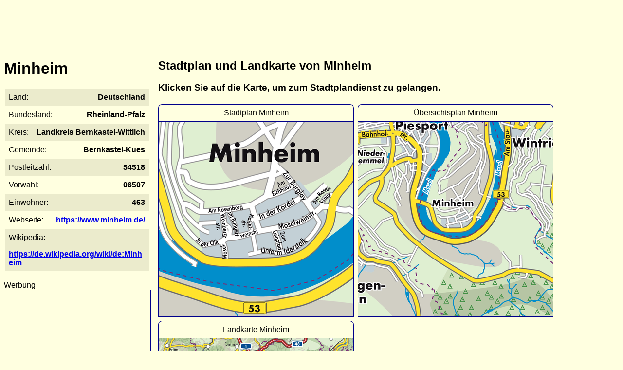

--- FILE ---
content_type: text/html; charset=UTF-8
request_url: https://stadtplandienst.de/minheim-(landkreis-bernkastel-wittlich)-maps
body_size: 4287
content:

<!DOCTYPE html>
<html lang="de">
<head>
<meta charset="UTF-8" />
<meta name="viewport" content="width=device-width, initial-scale=1" />
<meta name="description" content="Stadtplandienst bietet elf Maßstäbe für Minheim an. Sie können sich interessante Orte anzeigen lassen und das Routing nutzen." />
<meta name="thumbnail" content="https://stadtplandienst.de/img/maps/minheim-landkreis-bernkastel-wittlich-thumbnail.png" />
<title>Minheim - Stadtpläne und Landkarten</title>

<script src="/js/jquery-3.6.1.js"></script>
<script src="/js/cookies.js"></script>

<style type="text/css">

html, body {
	font-family: Arial, sans-serif;
	margin: 0;
	caret-color: transparent;
	background-color: lightyellow;
	display:flex;
	flex-direction:column;
	min-height:100vh;
}

#header{
	border-bottom: 1px solid darkblue;
	height: 92px;
	display: flex;
}
.logolink {
	width: 300px;
	height: 80px;
	background-image: url("/img/logos/logo_stadtplandienst.png");
	background-repeat: no-repeat;
	background-size: contain;
	position: absolute;
}

#wrapper{
  	flex: 1;
	display: flex;
}
#info {
	width: 40%;
	padding: 8px;
	border-right: 1px solid darkblue;
	min-width: 300px;
}
table {
	word-break: break-word;
}
td {
	vertical-align: top;
	padding: 8px;
	display: inline-block;
}
.tdr {
	float: right;
	font-weight: bold;
}
tr {
    background-color: #EBEBCC;
}
  
tr:nth-child(2n) {
    background-color: lightyellow;
}

.beschreibung {
	line-height: 1.4rem;
	border: 1px solid gray;
	padding: 12px;
	margin: 18px 0;
	border-radius: 12px;
	background: rgb(255,255,233);
}

.umkreislink {
	display: inline-block;
	text-decoration: none;
	font-size: 1.4rem;
	color: darkblue;
	border: 0.1rem solid darkblue;
	border-radius: 24px;
	padding: 4px 12px;
	margin-top: 8px;
}

#karten {
	padding: 8px;
}
#karten figcaption {
	padding: 8px;
	text-align: center;
	border: 1px solid darkblue;
	border-bottom: 0;
	border-radius: 8px 8px 0 0;
}
figure {
	margin: 4px 8px 0 0;
	display: inline-block;
	float: inline-start;
}
figure a {
	text-decoration: none;
	color: black;
}
figure img {
	border: 1px solid darkblue;
}

.btns {
	text-align: right;
}
.btn {
	font-size: 1rem;
	padding: 4px;
	text-decoration: none;
	color: black;
	border: 0.1px ridge gray;
}
#copyrights {
	font-size: 0.8rem;
	padding: 8px;
	border-top: 1px solid darkblue;
}

.hidden {
	display: none !important;
}

#banner-rechts {
	width: 128px;
}

</style>
<!-- Matomo -->
<script>
  var _paq = window._paq = window._paq || [];
  /* tracker methods like "setCustomDimension" should be called before "trackPageView" */
  _paq.push(['trackPageView']);
  _paq.push(['enableLinkTracking']);
  (function() {
    var u="//stadtplandienst.de/matomo/";
    _paq.push(['setTrackerUrl', u+'matomo.php']);
    _paq.push(['setSiteId', '1']);
    var d=document, g=d.createElement('script'), s=d.getElementsByTagName('script')[0];
    g.async=true; g.src=u+'matomo.js'; s.parentNode.insertBefore(g,s);
  })();
</script>
<!-- End Matomo Code -->

<!-- InMobi Choice. Consent Manager Tag v3.0 (for TCF 2.2) -->
<script type="text/javascript" async=true>
(function() {
  var host = "www.themoneytizer.de";
  var element = document.createElement('script');
  var firstScript = document.getElementsByTagName('script')[0];
  var url = 'https://cmp.inmobi.com'
    .concat('/choice/', '6Fv0cGNfc_bw8', '/', host, '/choice.js?tag_version=V3');
  var uspTries = 0;
  var uspTriesLimit = 3;
  element.async = true;
  element.type = 'text/javascript';
  element.src = url;

  firstScript.parentNode.insertBefore(element, firstScript);

  function makeStub() {
    var TCF_LOCATOR_NAME = '__tcfapiLocator';
    var queue = [];
    var win = window;
    var cmpFrame;

    function addFrame() {
      var doc = win.document;
      var otherCMP = !!(win.frames[TCF_LOCATOR_NAME]);

      if (!otherCMP) {
        if (doc.body) {
          var iframe = doc.createElement('iframe');

          iframe.style.cssText = 'display:none';
          iframe.name = TCF_LOCATOR_NAME;
          doc.body.appendChild(iframe);
        } else {
          setTimeout(addFrame, 5);
        }
      }
      return !otherCMP;
    }

    function tcfAPIHandler() {
      var gdprApplies;
      var args = arguments;

      if (!args.length) {
        return queue;
      } else if (args[0] === 'setGdprApplies') {
        if (
          args.length > 3 &&
          args[2] === 2 &&
          typeof args[3] === 'boolean'
        ) {
          gdprApplies = args[3];
          if (typeof args[2] === 'function') {
            args[2]('set', true);
          }
        }
      } else if (args[0] === 'ping') {
        var retr = {
          gdprApplies: gdprApplies,
          cmpLoaded: false,
          cmpStatus: 'stub'
        };

        if (typeof args[2] === 'function') {
          args[2](retr);
        }
      } else {
        if(args[0] === 'init' && typeof args[3] === 'object') {
          args[3] = Object.assign(args[3], { tag_version: 'V3' });
        }
        queue.push(args);
      }
    }

    function postMessageEventHandler(event) {
      var msgIsString = typeof event.data === 'string';
      var json = {};

      try {
        if (msgIsString) {
          json = JSON.parse(event.data);
        } else {
          json = event.data;
        }
      } catch (ignore) {}

      var payload = json.__tcfapiCall;

      if (payload) {
        window.__tcfapi(
          payload.command,
          payload.version,
          function(retValue, success) {
            var returnMsg = {
              __tcfapiReturn: {
                returnValue: retValue,
                success: success,
                callId: payload.callId
              }
            };
            if (msgIsString) {
              returnMsg = JSON.stringify(returnMsg);
            }
            if (event && event.source && event.source.postMessage) {
              event.source.postMessage(returnMsg, '*');
            }
          },
          payload.parameter
        );
      }
    }

    while (win) {
      try {
        if (win.frames[TCF_LOCATOR_NAME]) {
          cmpFrame = win;
          break;
        }
      } catch (ignore) {}

      if (win === window.top) {
        break;
      }
      win = win.parent;
    }
    if (!cmpFrame) {
      addFrame();
      win.__tcfapi = tcfAPIHandler;
      win.addEventListener('message', postMessageEventHandler, false);
    }
  };

  makeStub();

  var uspStubFunction = function() {
    var arg = arguments;
    if (typeof window.__uspapi !== uspStubFunction) {
      setTimeout(function() {
        if (typeof window.__uspapi !== 'undefined') {
          window.__uspapi.apply(window.__uspapi, arg);
        }
      }, 500);
    }
  };

  var checkIfUspIsReady = function() {
    uspTries++;
    if (window.__uspapi === uspStubFunction && uspTries < uspTriesLimit) {
      console.warn('USP is not accessible');
    } else {
      clearInterval(uspInterval);
    }
  };

  if (typeof window.__uspapi === 'undefined') {
    window.__uspapi = uspStubFunction;
    var uspInterval = setInterval(checkIfUspIsReady, 6000);
  }
})();
</script>
<!-- End InMobi Choice. Consent Manager Tag v3.0 (for TCF 2.2) -->


</head>

<body>

<header id="header">

	<div id="124948-1">
	<script src="//ads.themoneytizer.com/s/gen.js?type=1"></script>
	<script src="//ads.themoneytizer.com/s/requestform.js?siteId=124948&formatId=1">
	</script>
	</div>

	<a href=https://stadtplandienst.de class="logolink" style="right:0"></a>
</header>

<div id="wrapper">
	<div id="info">
		<h1>Minheim</h1><table><tr><td>Land:</td><td class="tdr">Deutschland</td></tr><tr><td>Bundesland:</td><td class="tdr">Rheinland-Pfalz</td></tr><tr><td>Kreis:</td><td class="tdr">Landkreis Bernkastel-Wittlich</td></tr><tr><td>Gemeinde:</td><td class="tdr">Bernkastel-Kues</td></tr><tr><td>Postleitzahl:</td><td class="tdr">54518</td></tr><tr><td>Vorwahl:</td><td class="tdr">06507</td></tr><tr><td>Einwohner:</td><td class="tdr">463</td></tr><tr><td>Webseite:</td><td class="tdr"><a target="_blank" href="https://www.minheim.de/">https://www.minheim.de/</a></td></tr><tr><td>Wikipedia:</td><td class="tdr"><a target="_blank" href="https://de.wikipedia.org/wiki/de:Minheim">https://de.wikipedia.org/wiki/de:Minheim</a></td></tr></table><br>Werbung
    <div style="width:300px;height:250px;border:1px solid darkblue;">
    
	<div id="124948-2">
    <script src="//ads.themoneytizer.com/s/gen.js?type=2"></script>
    <script src="//ads.themoneytizer.com/s/requestform.js?siteId=124948&formatId=2"></script>
    </div>
    
    </div><div class="beschreibung">Minheim ist eine Ortsgemeinde im Landkreis Bernkastel-Wittlich in Rheinland-Pfalz. Sie gehört seit dem 1. Januar 2012 der Verbandsgemeinde Bernkastel-Kues an. Stadtpläne und Landkarten vom Stadtplandienst helfen Ihnen dabei, sich in Minheim zu orientieren. Sie können die Karten im Internet aufrufen und sich interessante Orte von Minheim anzeigen lassen, wie z. B. Sehenswürdigkeiten oder auch Tankstellen, Geldautomaten, Imbisse usw. Ausgedruckt können Sie den Stadtplan von Minheim auch offline nutzen.</div><div class="beschreibung">Städte und Gemeinden in der Nähe:<br><a href="https://stadtplandienst.de/piesport-(landkreis-bernkastel-wittlich)-maps" class="umkreislink">Piesport</a> <a href="https://stadtplandienst.de/wintrich-(landkreis-bernkastel-wittlich)-maps" class="umkreislink">Wintrich</a> <a href="https://stadtplandienst.de/neumagen-dhron-(landkreis-bernkastel-wittlich)-maps" class="umkreislink">Neumagen-Dhron</a> <a href="https://stadtplandienst.de/kesten-(landkreis-bernkastel-wittlich)-maps" class="umkreislink">Kesten</a> <a href="https://stadtplandienst.de/burgen-(landkreis-bernkastel-wittlich)-maps" class="umkreislink">Burgen</a> <a href="https://stadtplandienst.de/koewerich-(landkreis-trier-saarburg)-maps" class="umkreislink">Köwerich</a> <a href="https://stadtplandienst.de/trittenheim-(landkreis-trier-saarburg)-maps" class="umkreislink">Trittenheim</a> <a href="https://stadtplandienst.de/klausen-(landkreis-bernkastel-wittlich)-maps" class="umkreislink">Klausen</a> <a href="https://stadtplandienst.de/osann-monzel-(landkreis-bernkastel-wittlich)-maps" class="umkreislink">Osann-Monzel</a> <a href="https://stadtplandienst.de/brauneberg-(landkreis-bernkastel-wittlich)-maps" class="umkreislink">Brauneberg</a> <a href="https://stadtplandienst.de/leiwen-(landkreis-trier-saarburg)-maps" class="umkreislink">Leiwen</a> <a href="https://stadtplandienst.de/rivenich-(landkreis-bernkastel-wittlich)-maps" class="umkreislink">Rivenich</a> <a href="https://stadtplandienst.de/veldenz-(landkreis-bernkastel-wittlich)-maps" class="umkreislink">Veldenz</a> <a href="https://stadtplandienst.de/kluesserath-(landkreis-trier-saarburg)-maps" class="umkreislink">Klüsserath</a> <a href="https://stadtplandienst.de/horath-(landkreis-bernkastel-wittlich)-maps" class="umkreislink">Horath</a> <a href="https://stadtplandienst.de/esch-(landkreis-bernkastel-wittlich)-maps" class="umkreislink">Esch</a> </div>	</div>
	<div id="karten">
		<h2>Stadtplan und Landkarte von Minheim</h2><h3>Klicken Sie auf die Karte, um zum Stadtplandienst zu gelangen.</h3><figure><a href="https://stadtplandienst.de?lat=49.8655&lng=6.9364&zoom=17&mlat=49.8655&mlng=6.9364" target="_blank" rel="noopener noreferrer nofollow"><figcaption>Stadtplan Minheim</figcaption><img src="/img/maps/minheim-landkreis-bernkastel-wittlich-stadtplan.png" alt="Stadtplan Minheim"/></a></figure><figure><a href="https://stadtplandienst.de?lat=49.8655&lng=6.9364&zoom=14&mlat=49.8655&mlng=6.9364" target="_blank" rel="noopener noreferrer nofollow"><figcaption>Übersichtsplan Minheim</figcaption><img src="/img/maps/minheim-landkreis-bernkastel-wittlich-uebersichtsplan.png" alt="Übersichtsplan Minheim"/></a></figure><figure><a href="https://stadtplandienst.de?lat=49.8655&lng=6.9364&zoom=10&mlat=49.8655&mlng=6.9364" target="_blank" rel="noopener noreferrer nofollow"><figcaption>Landkarte Minheim</figcaption><img src="/img/maps/minheim-landkreis-bernkastel-wittlich-landkarte.png" alt="Landkarte Minheim"/></a></figure><figure><figcaption>Werbung</figcaption>
    <div style="width:300px;height:250px;border:1px solid darkblue;">
    
	<div id="124948-19">
    <script src="//ads.themoneytizer.com/s/gen.js?type=19"></script>
    <script src="//ads.themoneytizer.com/s/requestform.js?siteId=124948&formatId=19"></script>
    </div>
    
    </div></figure>	</div>
	<div id="banner-rechts">
        <div id="124948-4">
        <script src="//ads.themoneytizer.com/s/gen.js?type=4"></script>
        <script src="//ads.themoneytizer.com/s/requestform.js?siteId=124948&formatId=4"></script>
        </div>
	</div>        
</div>
		
<div id="copyrights">
Copyright Karten: <a target="_blank" href='https://euro-cities-gmbh.de/'>Euro-Cities GmbH</a> | 
Daten: <a target="_blank" href='https://opendatacommons.org/licenses/odbl/'>OSM-Mitwirkende</a> | 
Texte aus <a target="_blank" href="https://de.wikipedia.org">Wikipedia</a> stehen unter der Lizenz 
<a target="_blank" href="https://creativecommons.org/licenses/by-sa/4.0/deed.de"> CC-BY-SA 4.0</a></a>
</div>

<footer id="footer">
<style>
#footer {
	border-top: 1px solid darkblue;
	height: 80px;
	display: flex;
}
footer {
	border-top: 1px solid darkblue;
	height: 80px;
	display: flex;
}
#legals {
	padding: 8px 8px 0 0;
	right: 0;
	position: absolute;
	background-color: lightyellow;
	z-index: 1;
}
.f-btns {
	text-align: right;
	margin: 4px;
}
.f-btns a {
	font-size: 1rem;
	padding: 4px;
	text-decoration: none;
	color: black;
	border: 0.1px ridge gray;
	margin: 4px;
  	white-space: nowrap;
  	word-break: break-all;
  	word-wrap: break-word;
	line-height: 2rem;
}
.f-btns a:hover {
	background-color: lightblue;
}
</style>
<div id="legals">
<div class="f-btns"><a href="https://stadtplandienst.de/cities.php">Städteliste</a><a href="https://stadtplandienst.de/datenschutz.php">Opt-Out</a><a href="https://stadtplandienst.de/datenschutz.php">Datenschutz</a><a href="https://stadtplandienst.de/impressum.php">Impressum</a></div>
</div>
<a href=https://stadtplandienst.de class="logolink" style="left:8px"></a></footer>

</body>
</html>

--- FILE ---
content_type: text/javascript
request_url: https://stadtplandienst.de/js/cookies.js
body_size: 354
content:
function setCookie(cname,cvalue,exdays) {
  const d = new Date();
  d.setTime(d.getTime() + (exdays*86400000));
  let expires = "expires=" + d.toUTCString();
  document.cookie = cname + "=" + cvalue + "; " + expires + "; path=/; SameSite=lax";
};

function getCookie(cname) {
  let name = cname + "=";
  let decodedCookie = decodeURIComponent(document.cookie);
  let ca = decodedCookie.split(';');
  for(let i = 0; i < ca.length; i++) {
    let c = ca[i];
    while (c.charAt(0) == ' ') {
      c = c.substring(1);
    }
    if (c.indexOf(name) == 0) {
      return c.substring(name.length, c.length);
    }
  }
  return "";
};